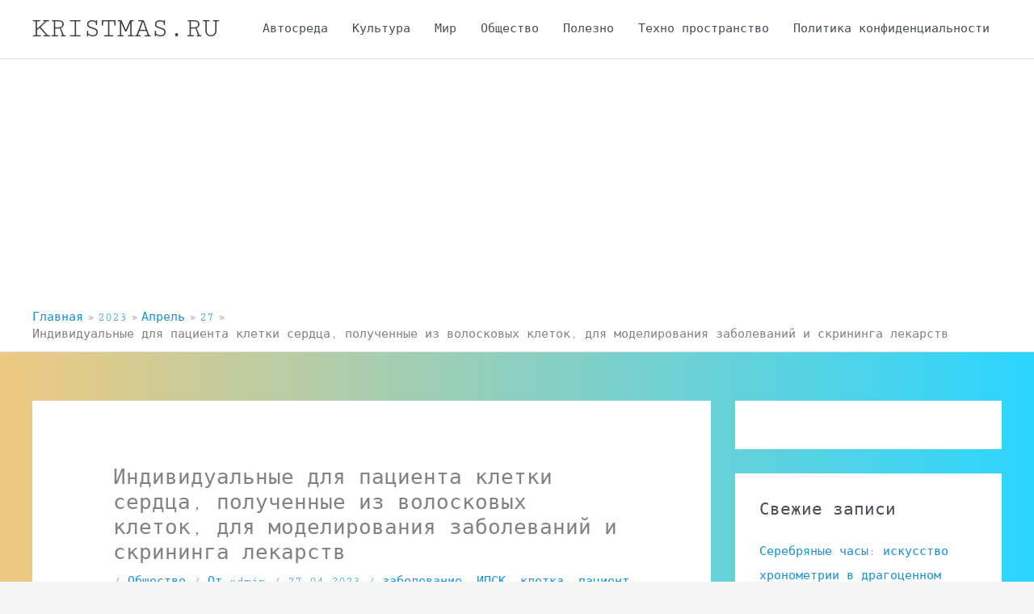

--- FILE ---
content_type: text/html; charset=utf-8
request_url: https://www.google.com/recaptcha/api2/aframe
body_size: 266
content:
<!DOCTYPE HTML><html><head><meta http-equiv="content-type" content="text/html; charset=UTF-8"></head><body><script nonce="mjN4tycQVoBbYtK5lBlkTg">/** Anti-fraud and anti-abuse applications only. See google.com/recaptcha */ try{var clients={'sodar':'https://pagead2.googlesyndication.com/pagead/sodar?'};window.addEventListener("message",function(a){try{if(a.source===window.parent){var b=JSON.parse(a.data);var c=clients[b['id']];if(c){var d=document.createElement('img');d.src=c+b['params']+'&rc='+(localStorage.getItem("rc::a")?sessionStorage.getItem("rc::b"):"");window.document.body.appendChild(d);sessionStorage.setItem("rc::e",parseInt(sessionStorage.getItem("rc::e")||0)+1);localStorage.setItem("rc::h",'1768603901759');}}}catch(b){}});window.parent.postMessage("_grecaptcha_ready", "*");}catch(b){}</script></body></html>

--- FILE ---
content_type: text/css
request_url: https://kristmas.ru/wp-content/astra-local-fonts/astra-local-fonts.css?ver=4.12.0
body_size: 293
content:
/* latin-ext */
@font-face {
  font-family: 'Cutive Mono';
  font-style: normal;
  font-weight: 400;
  font-display: fallback;
  src: url(https://kristmas.ru/wp-content/astra-local-fonts/cutive-mono/m8JWjfRfY7WVjVi2E-K9H6RMTm663A.woff2) format('woff2');
  unicode-range: U+0100-02AF, U+0304, U+0308, U+0329, U+1E00-1E9F, U+1EF2-1EFF, U+2020, U+20A0-20AB, U+20AD-20C0, U+2113, U+2C60-2C7F, U+A720-A7FF;
}
/* latin */
@font-face {
  font-family: 'Cutive Mono';
  font-style: normal;
  font-weight: 400;
  font-display: fallback;
  src: url(https://kristmas.ru/wp-content/astra-local-fonts/cutive-mono/m8JWjfRfY7WVjVi2E-K9H6RCTm4.woff2) format('woff2');
  unicode-range: U+0000-00FF, U+0131, U+0152-0153, U+02BB-02BC, U+02C6, U+02DA, U+02DC, U+0304, U+0308, U+0329, U+2000-206F, U+2074, U+20AC, U+2122, U+2191, U+2193, U+2212, U+2215, U+FEFF, U+FFFD;
}
